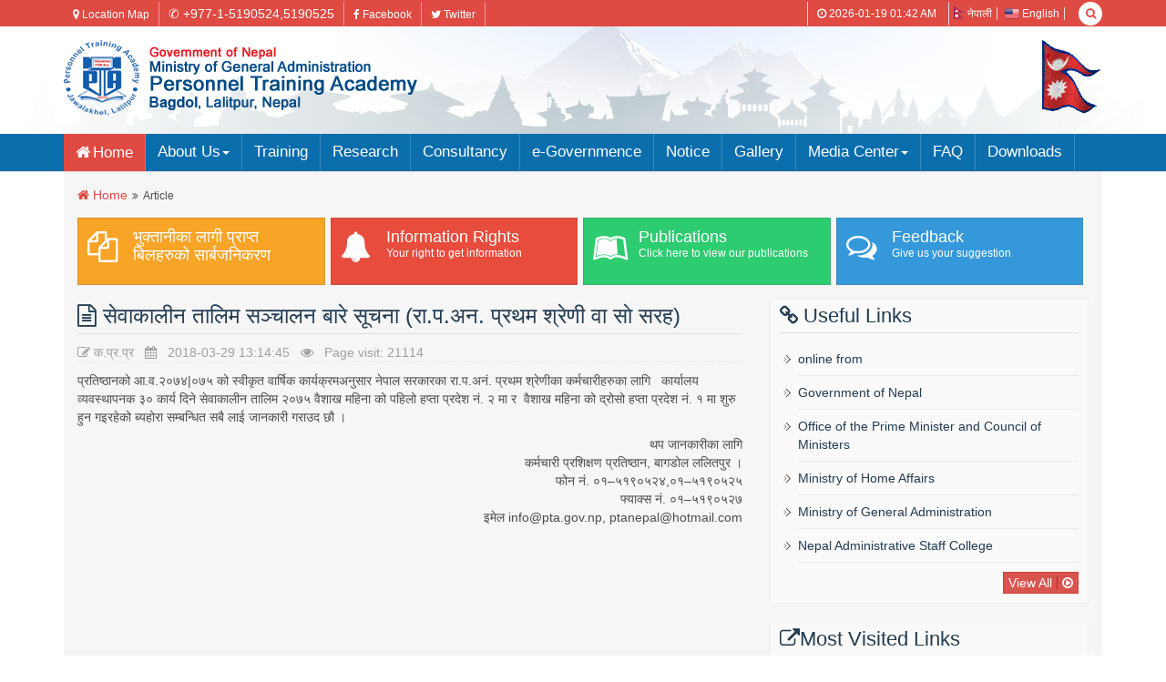

--- FILE ---
content_type: text/html; charset=UTF-8
request_url: http://www.pta.gov.np/article/50/%E0%A4%B8%E0%A5%87%E0%A4%B5%E0%A4%BE%E0%A4%95%E0%A4%BE%E0%A4%B2%E0%A5%80%E0%A4%A8-%E0%A4%A4%E0%A4%BE%E0%A4%B2%E0%A4%BF%E0%A4%AE-%E0%A4%B8%E0%A4%9E%E0%A5%8D%E0%A4%9A%E0%A4%BE%E0%A4%B2%E0%A4%A8-%E0%A4%AC%E0%A4%BE%E0%A4%B0%E0%A5%87-%E0%A4%B8%E0%A5%82%E0%A4%9A%E0%A4%A8%E0%A4%BE-%E0%A4%B0%E0%A4%BE%E2%80%8D%E2%80%8D%E0%A4%AA%E0%A4%85%E0%A4%A8%E2%80%8C%E2%80%8D-%E0%A4%AA%E0%A5%8D%E0%A4%B0%E0%A4%A5%E0%A4%AE-%E0%A4%B6%E0%A5%8D%E0%A4%B0%E0%A5%87%E0%A4%A3%E0%A5%80-%E0%A4%B5%E0%A4%BE-%E0%A4%B8%E0%A4%BE%E0%A5%87-%E0%A4%B8%E0%A4%B0%E0%A4%B9.html
body_size: 5990
content:
<!DOCTYPE html>
<html lang="en">
<head>
<meta charset="utf-8">
<meta http-equiv="X-UA-Compatible" content="IE=edge">
<meta name="author" content="कर्मचारी प्रशिक्षण प्रतिष्ठान ">
<meta name="viewport" content="width=device-width, initial-scale=1">
<link rel="apple-touch-icon" sizes="57x57" href="http://www.pta.gov.np/assets/frontend/fav/apple-icon-57x57.png">
<link rel="apple-touch-icon" sizes="60x60" href="http://www.pta.gov.np/assets/frontend/fav/apple-icon-60x60.png">
<link rel="apple-touch-icon" sizes="72x72" href="http://www.pta.gov.np/assets/frontend/fav/apple-icon-72x72.png">
<link rel="apple-touch-icon" sizes="76x76" href="http://www.pta.gov.np/assets/frontend/fav/apple-icon-76x76.png">
<link rel="apple-touch-icon" sizes="114x114" href="http://www.pta.gov.np/assets/frontend/fav/apple-icon-114x114.png">
<link rel="apple-touch-icon" sizes="120x120" href="http://www.pta.gov.np/assets/frontend/fav/apple-icon-120x120.png">
<link rel="apple-touch-icon" sizes="144x144" href="http://www.pta.gov.np/assets/frontend/fav/apple-icon-144x144.png">
<link rel="apple-touch-icon" sizes="152x152" href="http://www.pta.gov.np/assets/frontend/fav/apple-icon-152x152.png">
<link rel="apple-touch-icon" sizes="180x180" href="http://www.pta.gov.np/assets/frontend/fav/apple-icon-180x180.png">
<link rel="icon" type="image/png" sizes="192x192"  href="http://www.pta.gov.np/assets/frontend/fav/android-icon-192x192.png">
<link rel="icon" type="image/png" sizes="32x32" href="http://www.pta.gov.np/assets/frontend/fav/favicon-32x32.png">
<link rel="icon" type="image/png" sizes="96x96" href="http://www.pta.gov.np/assets/frontend/fav/favicon-96x96.png">
<link rel="icon" type="image/png" sizes="16x16" href="http://www.pta.gov.np/assets/frontend/fav/favicon-16x16.png">
<link rel="manifest" href="fav/manifest.json">
<meta name="msapplication-TileColor" content="#ffffff">
<meta name="msapplication-TileImage" content="http://www.pta.gov.np/assets/frontend/fav/ms-icon-144x144.png">



<meta name="theme-color" content="#ffffff">
<title>
सेवाकालीन तालिम सञ्चालन बारे सूचना (रा‍‍.प.अन‌‍. प्रथम श्रेणी वा साे सरह) :: कर्मचारी प्रशिक्षण प्रतिष्ठान </title>
<meta name="keywords" content="">
<meta name="description" content="">

<!-- Bootstrap -->
<link href="http://www.pta.gov.np/assets/frontend/css/bootstrap.min.css" rel="stylesheet" type="text/css">
<link href="http://www.pta.gov.np/assets/frontend/css/datepicker.css" rel="stylesheet" type="text/css"/>
<!-- font-awesome -->
<link href="http://www.pta.gov.np/assets/frontend/font-awesome/css/font-awesome.min.css" rel="stylesheet" type="text/css"/>
<!-- custom -->
<link href="http://www.pta.gov.np/assets/frontend/css/custom.css" rel="stylesheet" type="text/css">
<link href="http://www.pta.gov.np/assets/frontend/css/animation.css" rel="stylesheet" type="text/css">
<!-- menu css -->
<link href="http://www.pta.gov.np/assets/frontend/css/softechMenu.css" rel="stylesheet" type="text/css"/>
<link href="http://www.pta.gov.np/assets/frontend/css/responsive.css" rel="stylesheet" type="text/css">
</head>
<body>
<header>
  <div id="headerTop">
    <div class="container">
      <div class="row">
        <div class="col-md-6 col-sm-5 col-xs-12 hidden-xs">
          <ul id="lg">
            <li class="hidden-sm"><a href="https://www.google.com.np/maps/place/%E0%A4%95%E0%A4%B0%E0%A5%8D%E0%A4%AE%E2%80%8D%E0%A4%9A%E0%A4%BE%E0%A4%B0%E0%A5%80+%E0%A4%AA%E0%A4%B0%E0%A5%8D%E2%80%8D%E0%A4%B6%E0%A4%BF%E0%A4%95%E0%A5%8D%E0%A4%B7%E0%A4%A3+%E0%A4%AA%E0%A4%B0%E0%A5%8D%E2%80%8D%E0%A4%A4%E0%A4%BF%E0%A4%B7%E0%A5%8D%E2%80%8D%E0%A4%A0%E0%A4%BE%E0%A4%A8/@27.671104,85.3128419,15z/data=!4m2!3m1!1s0x0:0x9f60ebed5eff1e47" target="_blank"><i class="fa fa-map-marker"></i> Location Map</a></li>
            <li class="hidden-sm">✆ +977-1-5190524,5190525</li>
             <li><a href="https://facebook.com/pta.gov.np" title="Like us on facebook"><i class="fa fa-facebook"></i> Facebook</a></li>
             <li><a href="http://twitter.com/PTANepal" title="follow us on twitter"><i class="fa fa-twitter"></i> Twitter</a></li>
          </ul>
        </div>
         <div class="col-md-6 col-sm-7 col-xs-12 pull-right text-right">
          <div id="time"> 
            
            <!-- PRINTING NEPALI DATE AND TIME --> 
            <span class="time hidden-xs">
             
            <i class='fa fa-clock-o'></i> 2026-01-19 01:42 AM </span>
            
            <ul class="language">
              <li><a href="http://www.pta.gov.np/site/language/swapLang/2/?redirect=http://www.pta.gov.np/article/50/%E0%A4%B8%E0%A5%87%E0%A4%B5%E0%A4%BE%E0%A4%95%E0%A4%BE%E0%A4%B2%E0%A5%80%E0%A4%A8-%E0%A4%A4%E0%A4%BE%E0%A4%B2%E0%A4%BF%E0%A4%AE-%E0%A4%B8%E0%A4%9E%E0%A5%8D%E0%A4%9A%E0%A4%BE%E0%A4%B2%E0%A4%A8-%E0%A4%AC%E0%A4%BE%E0%A4%B0%E0%A5%87-%E0%A4%B8%E0%A5%82%E0%A4%9A%E0%A4%A8%E0%A4%BE-%E0%A4%B0%E0%A4%BE%E2%80%8D%E2%80%8D%E0%A4%AA%E0%A4%85%E0%A4%A8%E2%80%8C%E2%80%8D-%E0%A4%AA%E0%A5%8D%E0%A4%B0%E0%A4%A5%E0%A4%AE-%E0%A4%B6%E0%A5%8D%E0%A4%B0%E0%A5%87%E0%A4%A3%E0%A5%80-%E0%A4%B5%E0%A4%BE-%E0%A4%B8%E0%A4%BE%E0%A5%87-%E0%A4%B8%E0%A4%B0%E0%A4%B9.html"><i class="icon"><img src="http://www.pta.gov.np/assets/frontend/images/nep_flag.png" alt="" style="margin-top:-4px;margin-right:3px;"></i>नेपाली</a></li>
              <li><a href="http://www.pta.gov.np/site/language/swapLang/1/?redirect=http://www.pta.gov.np/article/50/%E0%A4%B8%E0%A5%87%E0%A4%B5%E0%A4%BE%E0%A4%95%E0%A4%BE%E0%A4%B2%E0%A5%80%E0%A4%A8-%E0%A4%A4%E0%A4%BE%E0%A4%B2%E0%A4%BF%E0%A4%AE-%E0%A4%B8%E0%A4%9E%E0%A5%8D%E0%A4%9A%E0%A4%BE%E0%A4%B2%E0%A4%A8-%E0%A4%AC%E0%A4%BE%E0%A4%B0%E0%A5%87-%E0%A4%B8%E0%A5%82%E0%A4%9A%E0%A4%A8%E0%A4%BE-%E0%A4%B0%E0%A4%BE%E2%80%8D%E2%80%8D%E0%A4%AA%E0%A4%85%E0%A4%A8%E2%80%8C%E2%80%8D-%E0%A4%AA%E0%A5%8D%E0%A4%B0%E0%A4%A5%E0%A4%AE-%E0%A4%B6%E0%A5%8D%E0%A4%B0%E0%A5%87%E0%A4%A3%E0%A5%80-%E0%A4%B5%E0%A4%BE-%E0%A4%B8%E0%A4%BE%E0%A5%87-%E0%A4%B8%E0%A4%B0%E0%A4%B9.html"><i class="icon"><img src="http://www.pta.gov.np/assets/frontend/images/en_flag.png" alt="" style="margin-top:-2px; margin-right:3px;"></i>English</a></li>
            </ul>       
          </div>
          <div class="searchlink pull-right" id="searchlink"> <a class="btn bnt-search"> <i class="fa fa-search"></i></a>
            <div class="searchform">
               <form action="http://www.pta.gov.np/content/search.html" method="post" accept-charset="utf-8">                <input type="text" class="s" id="s" name="search" placeholder="What your are looking for ...">
                <button type="submit" class="sbtn"><i class="fa fa-search"></i> Search</button>
               </form>            </div>
          </div>
        </div>
      </div>
    </div>
  </div>
  <div id="headMiddle">
    <div class="container">
      <div class="row">
        <div class="col-md-6 col-sm-6 col-xs-9"> <a href="http://www.pta.gov.np/" class="logo" title="कर्मचारी प्रशिक्षण प्रतिष्ठान ">
               <img src="http://www.pta.gov.np/assets/backend/logo/logo_en.png" class="img-responsive" alt="कर्मचारी प्रशिक्षण प्रतिष्ठान ">
        </a>
        
        </div>
        
        
        <div class="col-md-2 col-sm-2 col-xs-3 np-flag pull-right text-right"><img src="http://www.pta.gov.np/assets/frontend/images/np-flag.gif" alt=""></div>
      </div>
    </div>
  </div>
  <div id="mainMenu" class="mFAccessWrap">
    <div class="container">
      <nav class="navbar navbar-inverse">
        <div class="navbar-header">
          <button type="button" class="navbar-toggle" data-toggle="collapse" data-target=".navbar-collapse"> <span class="sr-only">Toggle navigation</span> <span class="icon-bar"></span> <span class="icon-bar"></span> <span class="icon-bar"></span> </button>
        </div>
        <div class="collapse navbar-collapse">
        
        
        <ul class="nav navbar-nav"><li class=home active><a href="http://www.pta.gov.np/"  >Home</a> </li><li class="dropdown"><a href="#"  >About Us<b class="caret"></b></a><ul class="dropdown-menu multi-level"><li class=><a href="http://www.pta.gov.np/content/about-personnel-training-academy.html"  >About PTA</a> </li><li class=><a href="http://pta.gov.np/member.html"  >Staff Detail</a> </li><li class=><a href="http://www.pta.gov.np/content/organizational-structure.html"  >Organizational Structure</a> </li></ul> </li><li class=><a href="http://www.pta.gov.np/content/training.html"  >Training</a> </li><li class=><a href="http://www.pta.gov.np/content/research.html"  >Research</a> </li><li class=><a href="http://www.pta.gov.np/content/consultancy.html"  >Consultancy</a> </li><li class=><a href="http://www.pta.gov.np/content/e-governmence.html"  >e-Governmence</a> </li><li class=><a href="http://www.pta.gov.np/category/notice.html"  >Notice</a> </li><li class=><a href="http://pta.gov.np/gallery.html"  >Gallery</a> </li><li class="dropdown"><a href="#"  >Media Center<b class="caret"></b></a><ul class="dropdown-menu multi-level"><li class=><a href="http://www.pta.gov.np/category/news.html"  >News</a> </li><li class=><a href="http://www.pta.gov.np/category/event.html"  >Event</a> </li><li class=><a href="http://www.pta.gov.np/category/press-release.html"  >Press Release</a> </li></ul> </li><li class=><a href="http://www.pta.gov.np/content/faq.html"  >FAQ</a> </li><li class=><a href="http://www.pta.gov.np/category/downloads.html"  >Downloads</a> </li></ul>        
        
                    
          
        </div>
        
        <!--/.nav-collapse --> 
        <!-- /.navbar-collapse --> 
      </nav>
    </div>
  </div>
</header>
<div class="container">
<div id="bodycontent">
  <ol class="breadcrumb"><li><a href="http://www.pta.gov.np/" class="B_home">Home</a></li><li>Article</li></ol><!--    <ol class="breadcrumb">
  <li><a href="#" class="B_home"><i class="fa fa-home"></i> Home</a></li>
  <li><a href="#">2013</a></li>
  <li class="active">November</li>
</ol>-->
<style>
.breadcrumb{
	padding: 0px 0px;
margin-bottom: 0px;
list-style: none;
background-color:transparent;
border-radius: 0;
}
.breadcrumb > li > a.B_home:before{
	font-family: FontAwesome;
	content: "";
	padding-right:4px;
}

.breadcrumb > li:last-child{
	font-size:12px}
.breadcrumb > li + li:before {
    color: #4D4D4D;
    content: "\f101";
    padding: 0 5px;
	font-family:'FontAwesome'
}

</style><div class="topLink">
    <div class="row">
      <ul class="clearfix">
        <li><span class="linkBox yellow"><a href="http://www.opmcm.gov.np/payment.php" target="_blank"><i class="fa fa-copy fa-2x"></i><span>
          <h3>भुक्तानीका लागी प्राप्त बिलहरुको सार्बजनिकरण</h3>
         <!-- <p>भुक्तानीका लागि यहाँ क्लिक गर्नुहोस</p>-->
          </span></a></span></li>
        <li><span class="linkBox red"><a href="http://www.pta.gov.np/category/information-rights.html"><i class="fa fa-bell fa-2x"></i><span>
          <h3>Information Rights</h3>
          <p>Your right to get information</p>
          </span></a></span></li>
        <li><span class="linkBox green"><a href="http://www.pta.gov.np/category/publication.html"><i class="fa fa-leanpub fa-2x"></i><span>
          <h3>Publications</h3>
          <p>Click here to view our publications</p>
          </span></a></span></li>
        <li><span class="linkBox blue"><a href="http://www.pta.gov.np/contact.html"><i class="fa fa-comments-o fa-2x"></i><span>
          <h3>Feedback</h3>
          <p>Give us your suggestion</p>
          </span></a></span></li>
      </ul>
    </div>
  </div>  <!-- ======================== topLink ======================== -->
  <div class="row">
    <div class="col-md-8">
      <div class="contLeft">
        <article>
          <div class="article-title">
            <h3 class="page-title"><i class="fa fa-file-text-o"></i> सेवाकालीन तालिम सञ्चालन बारे सूचना (रा‍‍.प.अन‌‍. प्रथम श्रेणी वा साे सरह)</h3>
          </div>
               <p class="article-meta"> <span class="author"><i class="fa fa-edit"></i>
                क.प्र.प्र                </span> &nbsp <i class="fa fa-calendar"></i> &nbsp 2018-03-29 13:14:45 &nbsp <i class="fa fa-eye"></i> &nbsp Page visit:
                21114              </p>
                        
            <p>प्रतिष्ठानको आ.व.२०७४|०७५ को स्वीकृत वार्षिक कार्यक्रमअनुसार नेपाल सरकारका रा.प.अनं. प्रथम श्रेणीका कर्मचारीहरुका लागि &nbsp; कार्यालय व्यवस्थापनक ३० कार्य दिने सेवाकालीन तालिम २०७५ वैशाख महिना को पहिलो हप्ता प्रदेश न&zwj;&zwj;ं. २ मा र&nbsp; वैशाख महिना को द्रोसो हप्ता प्रदेश नं. १ मा शुरु हुन गइरहेको ब्यहोरा सम्बन्धित सबै लाई जानकारी गराउद छौ ।</p>

<p style="text-align:right">थप जानकारीका लागि<br />
कर्मचारी प्रशिक्षण प्रतिष्ठान, बागडोल ललितपुर ।<br />
फोन नं. ०१&ndash;५१९०५२४,०१&ndash;५१९०५२५<br />
फ्याक्स नं. ०१&ndash;५१९०५२७<br />
इमेल info@pta.gov.np, ptanepal@hotmail.com</p>

<p>&nbsp;</p>
 <br />
            
                           <tbody>
                               
            
            <div class="clearfix"></div>
            
        </article>
      </div>
    </div>
<div class="col-md-4">
    <div class="row">
       <div class="col-md-12 col-sm-6 col-xs-12">
        <div class="widget">
 <h3 class="widget-title"><i class="fa fa-link"></i> Useful Links</h3>
          <ul>
                      <li><a href="http://116.90.226.29:4444/student/onlinetrainee/onlineform.aspx" title="online from" target="_blank">online from</a></li>
            <li><a href="http://nepal.gov.np/" title="Government of Nepal" target="_blank">Government of Nepal</a></li>
            <li><a href="http://www.opmcm.gov.np/" title="Office of the Prime Minister and Council of Ministers" target="_blank">Office of the Prime Minister and Council of Ministers</a></li>
            <li><a href="http://www.moha.gov.np/" title="Ministry of Home Affairs" target="_blank">Ministry of Home Affairs</a></li>
            <li><a href="http://www.moga.gov.np/" title=" Ministry of General Administration" target="_blank"> Ministry of General Administration</a></li>
            <li><a href="http://www.nasc.org.np" title=" Nepal Administrative Staff College" target="_blank"> Nepal Administrative Staff College</a></li>


          </ul>
          <a href="http://www.pta.gov.np/" class="btn btn-danger rdmore">View All</a>
          <div class="clearfix"></div>
        </div>
      </div>
      <div class="divider clearfix"></div>
     <div class="col-md-12 col-sm-6 col-xs-12">
        <div class="widget">
<h3 class="widget-title"><i class="fa fa-external-link"></i>Most Visited Links</h3>
          <ul>
                            <li><a href="http://www.pta.gov.np/article/49/सम्भाव्यता-अध्ययन-कार्यक्रम-सम्पन्न.html">सम्भाव्यता अध्ययन कार्यक्रम सम्पन्न<span></span></a></li>
			                    <li><a href="http://www.pta.gov.np/article/53/सेवाकालीन-तालिम-सञ्चालन-बारे-सूचना-रा‍‍पअन‌‍-द्वितिय-श्रेणी-वा-साे-सरह.html">सेवाकालीन तालिम सञ्चालन बारे सूचना (रा‍‍.प.अन‌‍. द्वितिय श्रेणी वा साे सरह)<span></span></a></li>
			                    <li><a href="http://www.pta.gov.np/article/30/notice-about-na-su-and-kharidar-training-program.html">ना.सु तथा खरदार को सेवाकालीन तालिम संचालन बारे<span></span></a></li>
			                    <li><a href="http://www.pta.gov.np/article/37/नासु-स्तरकाे-सेवाकालीन-तालिम-संचालन-बारे.html">ना.सु स्तरकाे सेवाकालीन तालिम संचालन बारे<span></span></a></li>
			                    <li><a href="http://www.pta.gov.np/article/50/सेवाकालीन-तालिम-सञ्चालन-बारे-सूचना-रा‍‍पअन‌‍-प्रथम-श्रेणी-वा-साे-सरह.html">सेवाकालीन तालिम सञ्चालन बारे सूचना (रा‍‍.प.अन‌‍. प्रथम श्रेणी वा साे सरह)<span></span></a></li>
			        
          </ul>
          <a href="http://www.pta.gov.np/" class="btn btn-danger rdmore">View All</a>
          <div class="clearfix"></div>
        </div>
      </div>
    </div>
  </div>  </div>
</div>
</div>
<footer id="footer">
  <div class="footerMiddle">
    <div class="container">
      <div class="row">
        <div class="col-md-3 col-sm-6 col-xs-12">
          <aside class="widget-links">
            <h3 class="widget-title">Publication</h3>
            <ul>
                    <li> <a href="http://www.pta.gov.np/article/28/insight-newsletter-year-6-vol-3-asar-2072-june-2015.html" title="Insight Newsletter Year 6, Vol. 3 Asar 2072 (June. 2015)"> Insight Newsletter Year 6, Vol. 3 Asar 2072 (June. 2015)</a> </li>
                    <li> <a href="http://www.pta.gov.np/article/27/insight-newsletter--year-4-vol-4-asar-2071-nov-2014.html" title="Insight Newsletter  Year 4, Vol. 4, Asar 2071 (Nov. 2014)"> Insight Newsletter  Year 4, Vol. 4, Asar 2071 (Nov. 2014)</a> </li>
                    <li> <a href="http://www.pta.gov.np/article/26/insight-newsletter-year-4-vol-2-mangshir-2070-nov-2013.html" title="Insight Newsletter-Year 4, Vol. 2, Mangshir 2070 (Nov. 2013)"> Insight Newsletter-Year 4, Vol. 2, Mangshir 2070 (Nov. 2013)</a> </li>
                    <li> <a href="http://www.pta.gov.np/article/25/insight-newsletter-year-4vol-1-shrawan-2070-july-2013.html" title="Insight Newsletter-Year 4,Vol. 1, Shrawan 2070 (July 2013)"> Insight Newsletter-Year 4,Vol. 1, Shrawan 2070 (July 2013)</a> </li>
                    <li> <a href="http://www.pta.gov.np/article/24/insight-newsletter-year-3-vol-3-chaitra-2069-april-2013.html" title="Insight Newsletter-Year 3, Vol. 3, Chaitra 2069 (April 2013)"> Insight Newsletter-Year 3, Vol. 3, Chaitra 2069 (April 2013)</a> </li>
                      </ul>
          </aside>
        </div>
        <div class="col-md-3 col-sm-6 col-xs-12 border-left">
          <aside class="widget-links">
            <h3 class="widget-title">Download</h3>
            <ul>
                    <li> <a href="http://www.pta.gov.np/article/7/pta-rules-and-regulations.html" title="PTA Rules and Regulations"> PTA Rules and Regulations</a> </li>
                      </ul>
          </aside>
        </div>
        
        <div class="col-md-3 col-sm-6 col-xs-12 border-left">
          <aside class="widget-links">
            <h3 class="widget-title">Contact Info</h3>
           
   <h4><strong>Personnel Training Academy</strong></h4>

<address><strong>Bagdol, Lalitpur, Nepal</strong></address>

<p><strong>Telephone: </strong>+977-1-5190524,5190525</p>

<p><strong>Fax: </strong>+977-1-5190527</p>

<p><strong>Email:&nbsp;</strong>info@pta.gov.np, ptanepal@hotmail.com</p>

<p><strong>Web:&nbsp;</strong>www.pta.gov.np</p>             
          </aside>
        </div>
        
        <div class="col-md-3 col-sm-6 col-xs-12 border-left">
          <aside class="widget-links">
            <h3 class="widget-title">Email Newsletter</h3>
            <!-- <p>Subscribe to our weekly Newsletter and stay tuned.</p>-->
            
                     <form action="http://www.pta.gov.np/contact/newsletter.html" method="post" accept-charset="utf-8" id="newsletter">          				
                      <div class="input-group">
                <label>Name</label>
                <input class="form-control" type="text" id="" name="name" placeholder="Your Name" required="required" >
              </div>
              <div class="input-group">
                <label>Email</label>
                <input class="form-control" type="text" id="" name="email" placeholder="Email" required="required">
              </div>
              <button type="submit" value="Subscribe" class="btn btn-danger pull-right">Subscribe</button>
                         </form>          </aside>
        </div>
      </div>
    </div>
  </div>
  <div class="bottom-footer">
    <p>Copyright ©  2026 <a href="http://www.pta.gov.np/">Personnel Training Academy. </a> All Rights Reserved.</p>
        <p><small> Page rendered in 0.0404 seconds using 3.05MB |  No of Visit: 2292581 Maintained by :- <a href="http://softechfoundation.com" target="_blank" style="color:#c21825;">Softech Foundation.</a></small></p>
  </div>
</footer>





<script src="http://www.pta.gov.np/assets/frontend/js/jquery.min.js"></script> 
<script src="http://www.pta.gov.np/assets/frontend/js/bootstrap.min.js"></script> 
<script>
$('ul.nav li.dropdown').hover(function(){
       $(this).children('ul.dropdown-menu').slideDown(10); 
    }, function(){
       $(this).children('ul.dropdown-menu').slideUp(10); 
});
</script> 
<!-- date --> 
<script src="http://www.pta.gov.np/assets/frontend/js/bootstrap-datepicker.js"></script> 
<script type="text/javascript">
$(document).ready(function(e) {
	$('#date-from').datepicker();
	$('#date-to').datepicker();
});
</script> 

<!-- gallery --> 

<script type="text/javascript" src="http://www.pta.gov.np/assets/frontend/source/jquery.fancybox.js?v=2.1.5" ></script>
<link rel="stylesheet" type="text/css" href="http://www.pta.gov.np/assets/frontend/source/jquery.fancybox.css?v=2.1.5" media="all">
<script type="text/javascript">
		$(document).ready(function() {
			/*
			 *  Button helper. Disable animations, hide close button, change title type and content
			 */

			$('.fancybox-buttons').fancybox({
				openEffect  : 'none',
				closeEffect : 'none',

				prevEffect : 'none',
				nextEffect : 'none',

				closeBtn  : false,

				helpers : {
					title : {
						type : 'inside'
					},
					buttons	: {}
				},

				afterLoad : function() {
					this.title = 'Image ' + (this.index + 1) + ' of ' + this.group.length + (this.title ? ' - ' + this.title : '');
				}
			});
		});
	</script> 
<script>
$(document).ready(function(){
    $(".bnt-search").click(function(){
        $(".searchform").toggle(400);
    });
});
</script> 
<script>
			$(function() {
    var sticky_navigation_offset_top = $('.mFAccessWrap ').offset().top;
    var sticky_navigation = function(){
        var scroll_top = $(window).scrollTop(); 
        if (scroll_top > sticky_navigation_offset_top) { 
            $('.mFAccessWrap ').css({ 'position': 'fixed', 'top':0, 'left':0, 'right':0, 'z-index':999,});
        } else {
            $('.mFAccessWrap ').css({ 'position': 'relative' }); 
        }   
    };
    sticky_navigation();
    $(window).scroll(function() {
         sticky_navigation();
    });

});
			</script> 
            <script type="text/javascript">
	$(document).ready(function(){
		$("#myModal-front").modal('show');
	});

</script>


</body></html>

--- FILE ---
content_type: text/css
request_url: http://www.pta.gov.np/assets/frontend/css/custom.css
body_size: 17078
content:
body {
	background: #fff;
	font-size: 14px;
	/*	line-height: 1.8;
	letter-spacing: .4px;*/
	color: #4D4D4D;
	-webkit-text-stroke: 0pt;
	-webkit-font-smoothing: antialiased;
	-webkit-backface-visibility: hidden;
}
a {
	color: rgb(223, 74, 67)
}
a, a:hover, a:active, a:visited, a:focus, button, button:hover, button:active, button:visited, button:focus {
	outline: 0px none;
}
.rdmore {
	float: right;
	border-radius: 0;
	padding: 1px 5px
}
/*.rdmore:before {
	content: "[ "
}*/
.rdmore:after {
	content: "\f01d";
	font-family: 'FontAwesome';
	margin-left: 5px;
	padding-left: 5px;
	border-left: 1px solid #ac2925;
}
/* ******************************* header css ******************************* */
header {
	border-top: 2px solid rgb(223, 74, 67);
}
#headerTop {
	background: rgb(223, 74, 67);
	color: #fff;/*	border-bottom: 1px solid #e3e3e3;*/
}
#headerTop a {
	color: #fff;
	font-size: 12px;
}
#headerTop #lg {
	padding-top: 0;
	margin: 0;
	padding-left: 0;
}
#headerTop #lg > li {
	display: block;
	list-style: none;
	border-right: 1px solid rgba(255, 255, 255, 0.45);
	padding-right: 10px;
	padding-left: 10px;
	float: left;
	line-height: 26px;
}
#time {
	display: inline-block;
	border-left: 1px solid #e3e3e3;
	padding-left: 10px;
	height: 26px;
	line-height: 26px;
	font-size: 12px;
}
#headerTop #lg > li > a {
	color: #fff;
}
.language {
	padding: 0;
	display: inline-block;
	margin-left: 10px;
}
.language li {
	padding: 0;
	display: inline-block
}
.language li a {
	color: #333;
	padding: 0 5px;
	border-right: 1px solid #ddd;
}
.language li:first-child {
	border-left: 1px solid #ddd
}
#headMiddle {
	z-index: 2;
	position: relative;
	background: #ffffff;
	background: url(../images/headbg.png) no-repeat center bottom #fff;
}
.logo {
	display: block;
	padding-top: 15px;
	padding-bottom: 20px;
}
.np-flag img {
	width: 66px;
	margin-top: 15px;
}
.searchlink {
	position: relative
}
/* ------------------ search css ----------------- */
.bnt-search {
	background: #fff;
	position: relative;
	border-radius: 100%;
	width: 26px;
	margin-left: 15px;
	/* border: 1px solid #004C8E;*/
	color: rgb(223, 74, 67) !important;
	text-align: center;
	font-size: 18px;
	height: 26px;
	padding: 4px;
}
.searchform {
	background: rgb(223, 74, 67);
	width: 284px;
	border: 1px solid rgb(181, 47, 41);
	padding: 8px;
	position: absolute;
	top: 126%;
	z-index: 9999;
	right: 0;
	display: none;
}
.searchform::after {
	position: absolute;
	display: block;
	content: '';
	background-color: inherit;
	width: 10px;
	height: 10px;
	right: 2%;
	margin-left: -20px;
	top: -5px;
	transform: rotate(45deg);
	-ms-transform: rotate(45deg);
	-moz-transform: rotate(45deg);
	-webkit-transform: rotate(45deg);
	-o-transform: rotate(45deg);
	z-index: 1000;
}
.searchform input {
	width: 188px;
	border: 1px solid #fff;
	padding: 1px 8px;
	height: 26px;
	color: #837777;
}
.searchform button {
	padding: 3px 5px;
	border: 1px solid #333;
	background: #4D4D4D;
	color: #fff;
	height: 26px;
}

.newsticker {
	border: 1px solid rgba(227, 227, 227, 0.85);
	height: 32px;
	padding: 0;
	margin: 10px 0;
	line-height: 32px;
}
.news_indicator {
	background: url(../images/ticker-caption-bg.png) no-repeat;
	height: 30px;
	width: 135px;
	line-height: 30px;
	padding-left: 10px;
	color: #fff;
	font-weight: 600;
	float: left
}
.newsticker .carousel-inner {
	float: left;
	width: auto;
}
.newsticker .carousel-inner .item {
	height: 32px !important
}
/* ------------------ slider css ----------------- */
.welcome {
	height: 360px;
	padding: 0 14px 14px;
	background-color: #fafafa;
	border: 1px solid rgba(227, 227, 227, 0.85);
}
#slider {
	border: 1px solid #dedede;
	position: relative;
	z-index: 1;
	background: #efefef;
	padding: 4px;
}
.carousel-fade .carousel-inner .item {
	background-repeat: no-repeat;
	opacity: 0;
	transition-property: opacity;
	height: 350px;
}
/*#slider:after{
	background:url(../images/overlay-pattern.png);
	position:absolute;
	content:'';
	top:0;
	left:0;
	right:0;
	bottom:0;

}*/
.carousel-fade .carousel-inner .active {
	opacity: 1;
}
.carousel-fade .carousel-inner .active.left, .carousel-fade .carousel-inner .active.right {
	left: 0;
	opacity: 0;
	z-index: 1;
}
.carousel-fade .carousel-inner .next.left, .carousel-fade .carousel-inner .prev.right {
	opacity: 1;
}
.carousel-fade .carousel-control {
	z-index: 2;
}
#slider .container {
	position: relative
}
#slider .container {
	position: relative
}
.carousel-caption {
	/*background: rgba(134, 12, 0, 0.87);*/
	max-width: 500px;
	text-align: left;
	top: 200px;
	left: 15px;
	right: inherit;
	bottom: inherit;
	padding: 15px;
}
.carousel-caption h3 {
	background: #C3373A;
	padding: 5px 10px;
	display: inline-block;
	margin-bottom: 0;
	text-shadow: none;
}
.carousel-caption p {
	background: rgba(31, 31, 31, 0.76);
	display: inline-block;
	padding: 5px 10px;
	text-shadow: none
}
.carousel-indicators {
	right: 10px;
	left: auto;
	top: 5px;
	bottom: auto;
	bottom: none;
	text-align: right;
}
.carousel-indicators li, .carousel-indicators .active {
	width: 30px;
	height: 5px;
	line-height: 24px;
	border-radius: 0;
	border: none;
	text-align: center;
	text-indent: inherit
}
.carousel-indicators li {
	background: #4D4D4D;
	color: #fff;
}
.carousel-indicators .active {
	background: rgb(223, 74, 67);
	color: #fff;
	width: 30px;
	height: 5px;
}
.carousel-control {
	width: 3%;
	top: 40%;
}
.carousel-control.right, .carousel-control.left {
	background: none
}
.carousel-control .fa-angle-right, .carousel-control .icon-next {
	right: 8%;
	background: #000;
	padding: 5px;
	font-size: 18px;
}
.carousel-control .fa-angle-left, .carousel-control .icon-prev {
	left: 9%;
	background: #000;
	padding: 5px;
	font-size: 18px;
}

/*
WHAT IS NEW IN 3.3: "Added transforms to improve carousel performance in modern browsers."
now override the 3.3 new styles for modern browsers & apply opacity
*/
@media all and (transform-3d), (-webkit-transform-3d) {
.carousel-fade .carousel-inner > .item.next, .carousel-fade .carousel-inner > .item.active.right {
	opacity: 0;
	-webkit-transform: translate3d(0, 0, 0);
	transform: translate3d(0, 0, 0);
}
.carousel-fade .carousel-inner > .item.prev, .carousel-fade .carousel-inner > .item.active.left {
	opacity: 0;
	-webkit-transform: translate3d(0, 0, 0);
	transform: translate3d(0, 0, 0);
}
.carousel-fade .carousel-inner > .item.next.left, .carousel-fade .carousel-inner > .item.prev.right, .carousel-fade .carousel-inner > .item.active {
	opacity: 1;
	-webkit-transform: translate3d(0, 0, 0);
	transform: translate3d(0, 0, 0);
}
}
/* ----------------- topLink ---------------- */
.topLink {
	margin: 15px 0
}
.topLink ul {
	padding: 0 12px;
	margin: 0
}
.topLink ul > li {
	list-style: none;
	width: 24.33%;
	margin: 0 3px;
	float: left;
}
.yellow {
	background: #F8A427
}
.red {
	background: #E74C3C
}
.green {
	background: #2ECC71
}
.blue {
	background: #3498DB
}
.linkBox {
	border: 1px solid rgba(74, 74, 74, 0.19);
	display: block;
	transition: all 0.2s, linear 0.2s;
	-webkit-transition: all 0.2s, linear 0.2s;
	-moz-transition: all 0.2s, linear 0.2s;
	-ms-transition: all 0.2s, linear 0.2s;
	-o-transition: all 0.2s, linear 0.2s;
}
.yellow:hover {
	background: #DA8200;
}
.red:hover {
	background: #D41400;
}
.green:hover {
	background: #0CA24C
}
.blue:hover {
	background: #006EB7
}
.linkBox a {
	color: #fff;
	padding: 10px;
	font-weight: 200;
	display: inline-block;
	width: 100%;
}
.linkBox a i {
	float: left;
	color: #fff;
	font-size: 2.4em;
	padding-top: 5px;
	width: 50px;
	margin: 0;
}
.linkBox span {
	display: inline-block;
	width: 76%;
}
.linkBox a h3 {
	margin: 0;
	padding: 0;
	display: block;
	font-size: 1.3em;
}
.linkBox p {
	font-size: 88%
}
/* ----------------- bodycontent ---------------- */
#bodycontent {
	background: rgba(238, 238, 238, 0.52);
	padding: 15px;
}
.page-title {
	margin-top: 0;
	color: #223C52;
	border-bottom: 1px solid #ddd;
	padding: 6px 0;
}
.widget {
	background: #fafafa;
	border: 1px solid rgba(221, 221, 221, 0.39);
	padding: 0 10px 10px;
	margin-bottom: 20px;
}
.widget-title {
	margin-top: 0;
	font-size: 22px;
	color: #223C52;
	border-bottom: 1px solid #ddd;
	padding: 6px 0;
}
.widget ul {
	padding-left: 20px;
}
.widget ul li {
	list-style: url(../images/list2.png);
	border-bottom: 1px solid #EAEAEA;
}
.widget ul li a {
	color: #223C52;
	padding: 8px 0;
	display: block;
}
.widget ul li a:hover {
	color: rgb(223, 74, 67)
}
.divider {
	content: "";
	height: 20px;
	width: 100%;
}
/* -------------------------------  Gallery Page  -------------------------------- */
.image-box .box, .image-box.box {
	background: #fff;
	margin-bottom: 30px;
	border: 1px solid #ddd;
	padding: 2px;
}
.hover-effect {
	height: 180px;
	display: block;
	position: relative;
	background: none;
	overflow: hidden
}
.hover-effect:after {
	content: '';
	position: absolute;
	left: 0;
	top: 0;
	width: 100%;
	height: 100%;
	visibidivty: hidden;
	-moz-transition: all 0.4s ease-out;
	-o-transition: all 0.4s ease-out;
	-webkit-transition: all 0.4s ease-out;
	-ms-transition: all 0.4s ease-out;
	transition: all 0.4s ease-out;
	-webkit-transform: rotateY(180deg) scale(0.5, 0.5);
	-moz-transform: rotateY(180deg) scale(0.5, 0.5);
	-ms-transform: rotateY(180deg) scale(0.5, 0.5);
	-o-transform: rotateY(180deg) scale(0.5, 0.5);
	transform: rotateY(180deg) scale(0.5, 0.5);
	background: url(../images/hover-effect.png) no-repeat center;
	filter: alpha(opacity=0);
	-ms-filter: "progid:DXImageTransform.Microsoft.Alpha(Opacity=0)";
	-moz-opacity: 0;
	-khtml-opacity: 0;
	opacity: 0;
	background-color: rgba(0, 0, 0, 0.45)
}
.hover-effect img {
	width: 100%;
	display: block;
	position: relative;
	-moz-transition: all 0.4s ease-out;
	-o-transition: all 0.4s ease-out;
	-webkit-transition: all 0.4s ease-out;
	-ms-transition: all 0.4s ease-out;
	transition: all 0.4s ease-out;
	-webkit-backface-visibidivty: hidden
}
.hover-effect:hover:after {
	visibidivty: visible;
	-webkit-transform: rotateY(0deg) scale(1, 1);
	-moz-transform: rotateY(0deg) scale(1, 1);
	-ms-transform: rotateY(0deg) scale(1, 1);
	-o-transform: rotateY(0deg) scale(1, 1);
	transform: rotateY(0deg) scale(1, 1);
	filter: alpha(opacity=100);
	-ms-filter: "progid:DXImageTransform.Microsoft.Alpha(Opacity=100)";
	-moz-opacity: 1;
	-khtml-opacity: 1;
	opacity: 1
}
.hover-effect:hover img {
	-webkit-transform: scale(1.2);
	-moz-transform: scale(1.2);
	-ms-transform: scale(1.2);
	-o-transform: scale(1.2);
	transform: scale(1.2)
}
.image-box .box>.details, .image-box.box>.details {
	padding: 12px 15px;
}
.price {
	color: #7db921;
	font-size: 0.8em;
	text-transform: uppercase;
	float: right;
	text-adivgn: right;
	divne-height: 1;
	display: block;
}
.price small {
	display: block;
	color: #838383;
	font-size: 1em;
}
.image-box .box .box-title, .image-box.box .box-title {
	margin-bottom: 10px;
	color: #2d3e52;
}
.box-title small {
	font-size: 10px;
	color: #838383;
	text-transform: uppercase;
	display: block;
	margin-top: 2px;
}
.divsting-style1.hotel .box-title:after, .divsting-style1.cruise .box-title:after {
	display: table;
	content: "";
	clear: both;
}
.hotel .feedback, .cruise .feedback, .feedback {
	margin: 5px 0;
	border-top: 1px sodivd #f5f5f5;
	padding-top: 5px;
	border-bottom: 1px sodivd #f5f5f5;
}
/* -------------------------------  footer  -------------------------------- */

#footer {
	/*background: #0075BD*/
	border-top: 5px solid #ddd
}
.footerMiddle {
	background: #ededed;
	padding: 20px 0 50px
}
.footerMiddle .widget-title {
	text-transform: uppercase;
	border-bottom: 1px solid #ddd;
	font-size: 120%;
	font-weight: 600;
	padding-bottom: 8px;
	margin-bottom: 20px;
	color: #444;
}
.border-left {
	border-left: 1px solid #ddd;
	min-height: 232px
}
.footerMiddle i {
	color: #0075BD
}
.widget-links ul {
	list-style: none;
	margin: 0;
	padding: 0 0 0 15px;
}
.widget-links ul li {
	box-sizing: border-box;
	margin-bottom: 10px;
	padding: 0 0;
	list-style: url(../images/list.png);
}
.widget-links ul li a {
	font-size: 13px;
	text-decoration: none;
	color: #333;
	letter-spacing: 0.5px;
}
.widget-links ul li a:hover {
	color: rgb(223, 74, 67)
}
.bottom-footer {
	background-color: #ddd;
	padding: 10px 0;
	text-align: center;
}
.bottom-footer p {
	margin: 0
}
#newsletter input, #newsletter button {
	border-radius: 2px;
}
#newsletter .input-group {
	margin-bottom: 6px;
}
#newsletter button:after {
	font-family: 'FontAwesome';
	content: "\f1d9";
	margin-left: 5px;
	border-left: 1px solid #ac2925;
	padding-left: 8px;
}
.table {
	margin-top: 20px;
}
.table > thead > tr {
	background: #0075bd;
	color: #fff;
}
.table > thead > tr > th.sn {
	width: 30px;
}
.table > thead > tr > th.title {
	width: 68%
}
.table>tbody>tr>td, .table>tbody>tr>th, .table>tfoot>tr>td, .table>tfoot>tr>th, .table>thead>tr>td, .table>thead>tr>th {
	padding: 5px 6px;
	cursor: pointer
}
.table > tbody > tr > td.title {
	background-image: url(../images/pdf-icon.png);
	background-position: 10px center;
	background-repeat: no-repeat;
	padding-left: 30px;
}
.table > tbody > tr > td date {
	font-style: italic
}
.table .btn {
	border-radius: 0;
	padding: 0 3px;
}
/* ******************************* news page ******************************* */
.category-list {
	padding: 0 0 0 20px;
}
.category-list li {
	list-style: url(../images/list.png);
	border-bottom: 1px dashed #c5c5c5;
	padding-bottom: 5px;
	padding-top: 5px;
}
.category-list li a {
	color: #00325E
}
.category-list li a:hover {
	text-decoration: none;
	color: #007329
}
/* ******************************* archive page ******************************* */
.article-meta {
	color: #9F9F9F;
	border-bottom: 1px dashed #E9E9E9;
}
.archive {
	border-radius: 0;
	padding: 10px 0;
}
.archive input, .archive select, .input-group-sm>.form-control, .input-group-sm>.input-group-addon, .input-group-sm>.input-group-btn>.btn {
	border-radius: 0
}
.archive .btn {
	padding: 4px 10px 3px;
}
.archive .form-control[disabled], .archive .form-control[readonly], .archive fieldset[disabled] .form-control {
	background-color: #fff;
}
/* ******************************* staff page ******************************* */

.staff .close, .staff .close:hover {
	opacity: 1
}
.staff .media {
	border: 1px solid #eee;
	padding: 5px;
	height: 140px;
	margin-bottom: 15px;
}
.staff .media img {
	width: 120px;
	padding: 2px;
	border: 1px solid #eee;
}
.staff .media h4 {
	font-size: 16px;
}
.staff .media small {
	display: block
}
.staff .media p {
	font-size: 12px;
	margin-bottom: 2px;
}
.staff .media .btn {
	border-radius: 0;
	margin-top: 5px;
	padding: 3px 10px;
}
.staff .faqHeader {
	font-size: 27px;
	margin: 20px;
}
.staff .panel-title a {
	font-weight: 600
}
.staff .panel-heading [data-toggle="collapse"]:after {
	font-family: 'FontAwesome';
	content: "\f107"; /* "play" icon */
	float: right;
	color: #454444;
	font-size: 18px;
	line-height: 22px;
	/* rotate "play" icon from > (right arrow) to down arrow */
	-webkit-transform: rotate(-180deg);
	-moz-transform: rotate(-180deg);
	-ms-transform: rotate(-180deg);
	-o-transform: rotate(-180deg);
	transform: rotate(-180deg);
	transition: all linear 0.4s;
	-webkit-transition: all linear 0.4s;
	-ms-transition: all linear 0.4s;
	-moz-transition: all linear 0.4s;
	-o-transition: all linear 0.4s;
}
.staff .panel-heading [data-toggle="collapse"].collapsed:after {
	/* rotate "play" icon from > (right arrow) to ^ (up arrow) */
	-webkit-transform: rotate(0deg);
	-moz-transform: rotate(0deg);
	-ms-transform: rotate(0deg);
	-o-transform: rotate(0deg);
	transform: rotate(0deg);
	color: #454444;
}
.staff .modal-header {
	padding: 6px 15px;
	background: #0075bd;
	color: #fff;
}
.staff .modal-dialog .modal-body img {
	padding: 2px;
	border: 1px solid #eee;
}
/* ******************************* contact us page ******************************* */
#contact-form .form-control {
	border-radius: 0
}
#contact-form label {
	margin-bottom: 0;
	font-weight: 500
}
#contact-form .required label:after {
	content: "*";
	color: #D00;
}
#contact-form .btn {
	border-radius: 0
}
#map-wrapper {
	padding: 2px;
	margin-top: 30px;
	background: #FFF;
	border: 1px solid #ddd;
}

ul.pagination li strong {
    color: #F00;
    float: left;
    background-color: #FFF;
    border: 1px solid #DDD;
    display: inline;
    border-radius: 3px;
    margin: 0px 2px;
    padding: 6px 12px;
    text-decoration: none;
}

--- FILE ---
content_type: text/css
request_url: http://www.pta.gov.np/assets/frontend/css/softechMenu.css
body_size: 2182
content:
#mainMenu {
	background: #0A6EAD;
	border-bottom: 1px solid #ddd;
}
.navbar-inverse {
	background: none;
	border: none;
}
.navbar-collapse {
	padding: 0;
}
.navbar {
	border-radius: 0px;
	min-height: 30px;
	margin: 0;
}
.navbar-inverse .navbar-nav>li>a {
	color: #FFFFFF;
	font-size: 17px;
	line-height: 18px;
	background: #0A6EAD;
	border-radius: 0;
}
.navbar-inverse .navbar-nav>.home>a:before{
	font-family:"FontAwesome";
	    content: "\f015";
		padding-right:3px;
}
.navbar-inverse .navbar-nav>.home>a, .navbar-inverse .navbar-nav>.active>a, .navbar-inverse .navbar-nav>.active>a:focus, .navbar-inverse .navbar-nav>.active>a:hover {
	background-color: rgb(223, 74, 67);
	color: #fff;
	z-index: 999;
}
.navbar-inverse .navbar-nav > .open > a, .navbar-inverse .navbar-nav > .open > a:focus, .navbar-inverse .navbar-nav > .open > a:hover, .navbar-inverse .navbar-nav>li>a:hover {
	background-color: rgb(223, 74, 67);
	color: #fff;
	z-index: 999;
}
.dropdown-submenu {
	position: relative
}
.dropdown-menu {
	background: #fff;
	border: 1px solid #e5e5e5;
	box-shadow: none;
	border-radius: 0;
	padding: 0
}
.dropdown-submenu>.dropdown-menu {
	top: 0;
	left: 100%;
	margin-top: -1px;
	margin-left: 0px;
	border-radius: 0;
}
.dropdown-submenu:hover>.dropdown-menu {
	display: block
}
.dropdown-menu > li > a {
	padding:11px 13px;
	border-bottom: 1px solid #e5e5e5;
	color: #555555;
}
.dropdown-menu>li>a:focus, .dropdown-menu>li>a:hover {
	color: #307ecc
}
.navbar-nav>li>a {
padding:11px 13px;
	border-right: 1px solid rgba(255, 255, 255, 0.2)
}
.dropdown-submenu>a:after {
	display: block;
	content: " ";
	float: right;
	width: 0;
	height: 0;
	border-color: transparent;
	border-style: solid;
	border-width: 5px 0 5px 5px;
	border-left-color: #ccc;
	margin-top: 5px;
	margin-right: -15px
}
.dropdown-submenu:hover>a:after {
	border-left-color: #333333
}
.dropdown-submenu.pull-left {
	float: none
}
.dropdown-submenu.pull-left>.dropdown-menu {
	left: -100%;
	margin-left: 10px;
	-webkit-border-radius: 6px 0 6px 6px;
	-moz-border-radius: 6px 0 6px 6px;
	border-radius: 6px 0 6px 6px
}


--- FILE ---
content_type: text/css
request_url: http://www.pta.gov.np/assets/frontend/css/responsive.css
body_size: 2498
content:
@media (min-width: 991px) {
	.linkBox span {
	width: 75% !important
}
.linkBox {
	height: 74px;
}
}

@media (min-width: 501px) and (max-width: 979px) {
.topLink ul > li {
	width: 48.8% !important;
	margin: 5px 3px 0 !important;
	float: left !important;
}
.navbar-nav > li > a {
	padding: 10px !important;
}
textarea.form-control {
	height: 100px;
}
#map-wrapper {
	margin-top: 15px
}
.np-flag img {
	width: 65% !important;
}
}
@media (min-width: 980px) and (max-width: 990px),
@media (min-width: 481px) and (max-width: 530px){
.topLink ul > li {
	margin: 0px 3px 5px !important;
	width: 48% !important;
	float: left !important;
	font-size: 13px;
}
.linkBox {
	height: 60px;
}
.linkBox span {
	width: 75%
}
}
@media (min-width: 501px) and (max-width: 522px) {
.topLink ul > li {
	margin: 0px 3px 5px !important;
	width: 48% !important;
	float: left !important;
	font-size: 13px;
}
.linkBox {
	height: 60px;
}
.linkBox span {
	width: 75%
}
}
@media (min-width: 200px) and (max-width: 979px) {
header {
	border-top: none
}
#time {
	border-left: none
}
.divider {
	display: none
}
#bodycontent {
	padding: 5px 15px;
	margin: 0 -15px;
}
.page-title {
	margin-top: 5px;
}
.logo {
	padding-top: 5px;
	padding-bottom: 5px;
}
.logo img {
	width: 100%;
}
.np-flag img {
	width: 78%;
	margin: 5px 0 0;
}
.navbar-toggle {
	margin-top: 4px;
	margin-right: 0px;
	margin-bottom: 4px;
}
.navbar-nav {
	margin-left: 0;
	margin-right: 0;
}
.navbar-nav > li > a {
	padding: 5px 10px 5px 0;
	border-right: none
}
.dropdown-menu > li > a {
	padding: 5px 15px;
}
.navbar-inverse .navbar-nav > li > a:hover, .navbar-inverse .navbar-nav a:hover, .navbar-inverse .navbar-nav a:focus, .navbar-inverse .navbar-nav a:hover, .navbar-inverse .navbar-nav > .active > a, .navbar-inverse .navbar-nav > .active > a:focus, .navbar-inverse .navbar-nav > .active > a:hover {
	background: none;
	color: #DF4A43;
}
.breadcrumb {
	margin-bottom: 0
}
.newsticker {
	display: none;
}
.welcome {
	height: auto
}
.carousel-fade .carousel-inner .item {
	height: 150px;
}
.carousel-control {
	width: 6%
}
.carousel-caption {
	display: none
}
.topLink {
	margin: 5px 0 0
}
.topLink ul > li {
	width: 96%;
	margin: 0 auto 5px;
	float: inherit
}
.linkBox a {
	padding: 5px 10px;
}
.footerMiddle {
	padding-bottom: 0;
}
#newsletter .input-group {
	width: 100%;
}
.bottom-footer {
	padding: 10px 15px
}
}
